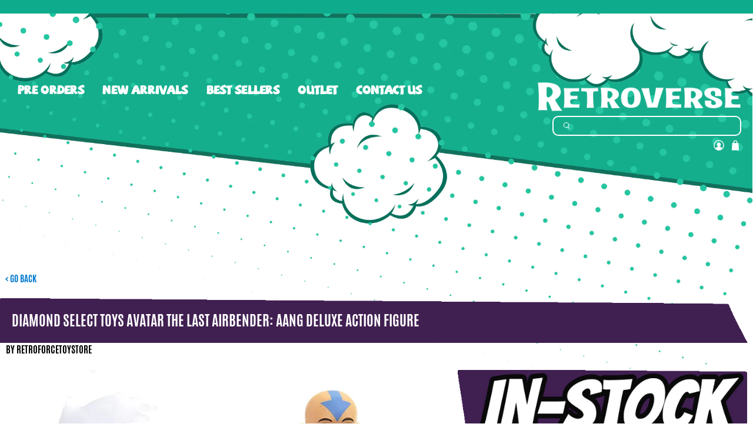

--- FILE ---
content_type: text/css
request_url: https://css.twik.io/spfy19788005438.css
body_size: 69
content:
.search__results-list DIV.search__item.container.has-padding-bottom,#gf-products>DIV.search__item.container.has-padding-bottom{color: transparent !important; opacity: 0 !important; visibility: hidden !important;}

--- FILE ---
content_type: text/javascript; charset=utf-8
request_url: https://retroversetoys.com/products/diamond-select-toys-avatar-the-last-airbender-aang-deluxe-action-figure.js
body_size: 701
content:
{"id":4813599080510,"title":"DIAMOND SELECT TOYS Avatar The Last Airbender: Aang Deluxe Action Figure","handle":"diamond-select-toys-avatar-the-last-airbender-aang-deluxe-action-figure","description":"\u003cul class=\"a-unordered-list a-vertical a-spacing-mini\" data-mce-fragment=\"1\"\u003e\n\u003cli data-mce-fragment=\"1\"\u003e\u003cspan class=\"a-list-item\" data-mce-fragment=\"1\"\u003eBased on Season 3 of the hit animated series\u003c\/span\u003e\u003c\/li\u003e\n\u003cli data-mce-fragment=\"1\"\u003e\u003cspan class=\"a-list-item\" data-mce-fragment=\"1\"\u003eFigure is in 7\" scale\u003c\/span\u003e\u003c\/li\u003e\n\u003cli data-mce-fragment=\"1\"\u003e\u003cspan class=\"a-list-item\" data-mce-fragment=\"1\"\u003eCollect Aang, Katara and Zuko, sold separately\u003c\/span\u003e\u003c\/li\u003e\n\u003cli data-mce-fragment=\"1\"\u003e\u003cspan class=\"a-list-item\" data-mce-fragment=\"1\"\u003eEach comes with accessories and interchangeable parts\u003c\/span\u003e\u003c\/li\u003e\n\u003cli data-mce-fragment=\"1\"\u003e\u003cspan class=\"a-list-item\" data-mce-fragment=\"1\"\u003eCollector-friendly window box\u003c\/span\u003e\u003c\/li\u003e\n\u003c\/ul\u003e","published_at":"2021-02-11T03:08:13-05:00","created_at":"2021-02-11T03:08:12-05:00","vendor":"RetroForceToyStore","type":"","tags":["Action Figure","Avatar","Avatar Movie","DIAMOND SELECT TOYS","new arrivals"],"price":2974,"price_min":2974,"price_max":3861,"available":true,"price_varies":true,"compare_at_price":null,"compare_at_price_min":0,"compare_at_price_max":0,"compare_at_price_varies":false,"variants":[{"id":32769795031102,"title":"Standard Grade","option1":"Standard Grade","option2":null,"option3":null,"sku":"699788843260","requires_shipping":true,"taxable":true,"featured_image":{"id":17015963975742,"product_id":4813599080510,"position":1,"created_at":"2021-02-11T03:08:16-05:00","updated_at":"2021-02-11T03:08:16-05:00","alt":null,"width":1338,"height":1500,"src":"https:\/\/cdn.shopify.com\/s\/files\/1\/0197\/8800\/5438\/products\/AangDeluxeActionFigure.jpg?v=1613030896","variant_ids":[32769795031102,39885374980158,39885407715390]},"available":true,"name":"DIAMOND SELECT TOYS Avatar The Last Airbender: Aang Deluxe Action Figure - Standard Grade","public_title":"Standard Grade","options":["Standard Grade"],"price":3861,"weight":0,"compare_at_price":null,"inventory_management":"shopify","barcode":"699788843260","featured_media":{"alt":null,"id":9186753380414,"position":1,"preview_image":{"aspect_ratio":0.892,"height":1500,"width":1338,"src":"https:\/\/cdn.shopify.com\/s\/files\/1\/0197\/8800\/5438\/products\/AangDeluxeActionFigure.jpg?v=1613030896"}},"requires_selling_plan":false,"selling_plan_allocations":[]},{"id":39885374980158,"title":"Substandard Grade","option1":"Substandard Grade","option2":null,"option3":null,"sku":"699788843260-G2","requires_shipping":true,"taxable":true,"featured_image":{"id":17015963975742,"product_id":4813599080510,"position":1,"created_at":"2021-02-11T03:08:16-05:00","updated_at":"2021-02-11T03:08:16-05:00","alt":null,"width":1338,"height":1500,"src":"https:\/\/cdn.shopify.com\/s\/files\/1\/0197\/8800\/5438\/products\/AangDeluxeActionFigure.jpg?v=1613030896","variant_ids":[32769795031102,39885374980158,39885407715390]},"available":false,"name":"DIAMOND SELECT TOYS Avatar The Last Airbender: Aang Deluxe Action Figure - Substandard Grade","public_title":"Substandard Grade","options":["Substandard Grade"],"price":2974,"weight":0,"compare_at_price":null,"inventory_management":"shopify","barcode":"699788843260-G2","featured_media":{"alt":null,"id":9186753380414,"position":1,"preview_image":{"aspect_ratio":0.892,"height":1500,"width":1338,"src":"https:\/\/cdn.shopify.com\/s\/files\/1\/0197\/8800\/5438\/products\/AangDeluxeActionFigure.jpg?v=1613030896"}},"requires_selling_plan":false,"selling_plan_allocations":[]},{"id":39885407715390,"title":"Collectors Grade","option1":"Collectors Grade","option2":null,"option3":null,"sku":"699788843260-G4","requires_shipping":true,"taxable":true,"featured_image":{"id":17015963975742,"product_id":4813599080510,"position":1,"created_at":"2021-02-11T03:08:16-05:00","updated_at":"2021-02-11T03:08:16-05:00","alt":null,"width":1338,"height":1500,"src":"https:\/\/cdn.shopify.com\/s\/files\/1\/0197\/8800\/5438\/products\/AangDeluxeActionFigure.jpg?v=1613030896","variant_ids":[32769795031102,39885374980158,39885407715390]},"available":false,"name":"DIAMOND SELECT TOYS Avatar The Last Airbender: Aang Deluxe Action Figure - Collectors Grade","public_title":"Collectors Grade","options":["Collectors Grade"],"price":3274,"weight":0,"compare_at_price":null,"inventory_management":"shopify","barcode":"699788843260-G4","featured_media":{"alt":null,"id":9186753380414,"position":1,"preview_image":{"aspect_ratio":0.892,"height":1500,"width":1338,"src":"https:\/\/cdn.shopify.com\/s\/files\/1\/0197\/8800\/5438\/products\/AangDeluxeActionFigure.jpg?v=1613030896"}},"requires_selling_plan":false,"selling_plan_allocations":[]}],"images":["\/\/cdn.shopify.com\/s\/files\/1\/0197\/8800\/5438\/products\/AangDeluxeActionFigure.jpg?v=1613030896"],"featured_image":"\/\/cdn.shopify.com\/s\/files\/1\/0197\/8800\/5438\/products\/AangDeluxeActionFigure.jpg?v=1613030896","options":[{"name":"Select Product Grade","position":1,"values":["Standard Grade","Substandard Grade","Collectors Grade"]}],"url":"\/products\/diamond-select-toys-avatar-the-last-airbender-aang-deluxe-action-figure","media":[{"alt":null,"id":9186753380414,"position":1,"preview_image":{"aspect_ratio":0.892,"height":1500,"width":1338,"src":"https:\/\/cdn.shopify.com\/s\/files\/1\/0197\/8800\/5438\/products\/AangDeluxeActionFigure.jpg?v=1613030896"},"aspect_ratio":0.892,"height":1500,"media_type":"image","src":"https:\/\/cdn.shopify.com\/s\/files\/1\/0197\/8800\/5438\/products\/AangDeluxeActionFigure.jpg?v=1613030896","width":1338}],"requires_selling_plan":false,"selling_plan_groups":[]}

--- FILE ---
content_type: text/javascript; charset=utf-8
request_url: https://retroversetoys.com/products/diamond-select-toys-avatar-the-last-airbender-aang-deluxe-action-figure.js
body_size: 756
content:
{"id":4813599080510,"title":"DIAMOND SELECT TOYS Avatar The Last Airbender: Aang Deluxe Action Figure","handle":"diamond-select-toys-avatar-the-last-airbender-aang-deluxe-action-figure","description":"\u003cul class=\"a-unordered-list a-vertical a-spacing-mini\" data-mce-fragment=\"1\"\u003e\n\u003cli data-mce-fragment=\"1\"\u003e\u003cspan class=\"a-list-item\" data-mce-fragment=\"1\"\u003eBased on Season 3 of the hit animated series\u003c\/span\u003e\u003c\/li\u003e\n\u003cli data-mce-fragment=\"1\"\u003e\u003cspan class=\"a-list-item\" data-mce-fragment=\"1\"\u003eFigure is in 7\" scale\u003c\/span\u003e\u003c\/li\u003e\n\u003cli data-mce-fragment=\"1\"\u003e\u003cspan class=\"a-list-item\" data-mce-fragment=\"1\"\u003eCollect Aang, Katara and Zuko, sold separately\u003c\/span\u003e\u003c\/li\u003e\n\u003cli data-mce-fragment=\"1\"\u003e\u003cspan class=\"a-list-item\" data-mce-fragment=\"1\"\u003eEach comes with accessories and interchangeable parts\u003c\/span\u003e\u003c\/li\u003e\n\u003cli data-mce-fragment=\"1\"\u003e\u003cspan class=\"a-list-item\" data-mce-fragment=\"1\"\u003eCollector-friendly window box\u003c\/span\u003e\u003c\/li\u003e\n\u003c\/ul\u003e","published_at":"2021-02-11T03:08:13-05:00","created_at":"2021-02-11T03:08:12-05:00","vendor":"RetroForceToyStore","type":"","tags":["Action Figure","Avatar","Avatar Movie","DIAMOND SELECT TOYS","new arrivals"],"price":2974,"price_min":2974,"price_max":3861,"available":true,"price_varies":true,"compare_at_price":null,"compare_at_price_min":0,"compare_at_price_max":0,"compare_at_price_varies":false,"variants":[{"id":32769795031102,"title":"Standard Grade","option1":"Standard Grade","option2":null,"option3":null,"sku":"699788843260","requires_shipping":true,"taxable":true,"featured_image":{"id":17015963975742,"product_id":4813599080510,"position":1,"created_at":"2021-02-11T03:08:16-05:00","updated_at":"2021-02-11T03:08:16-05:00","alt":null,"width":1338,"height":1500,"src":"https:\/\/cdn.shopify.com\/s\/files\/1\/0197\/8800\/5438\/products\/AangDeluxeActionFigure.jpg?v=1613030896","variant_ids":[32769795031102,39885374980158,39885407715390]},"available":true,"name":"DIAMOND SELECT TOYS Avatar The Last Airbender: Aang Deluxe Action Figure - Standard Grade","public_title":"Standard Grade","options":["Standard Grade"],"price":3861,"weight":0,"compare_at_price":null,"inventory_management":"shopify","barcode":"699788843260","featured_media":{"alt":null,"id":9186753380414,"position":1,"preview_image":{"aspect_ratio":0.892,"height":1500,"width":1338,"src":"https:\/\/cdn.shopify.com\/s\/files\/1\/0197\/8800\/5438\/products\/AangDeluxeActionFigure.jpg?v=1613030896"}},"requires_selling_plan":false,"selling_plan_allocations":[]},{"id":39885374980158,"title":"Substandard Grade","option1":"Substandard Grade","option2":null,"option3":null,"sku":"699788843260-G2","requires_shipping":true,"taxable":true,"featured_image":{"id":17015963975742,"product_id":4813599080510,"position":1,"created_at":"2021-02-11T03:08:16-05:00","updated_at":"2021-02-11T03:08:16-05:00","alt":null,"width":1338,"height":1500,"src":"https:\/\/cdn.shopify.com\/s\/files\/1\/0197\/8800\/5438\/products\/AangDeluxeActionFigure.jpg?v=1613030896","variant_ids":[32769795031102,39885374980158,39885407715390]},"available":false,"name":"DIAMOND SELECT TOYS Avatar The Last Airbender: Aang Deluxe Action Figure - Substandard Grade","public_title":"Substandard Grade","options":["Substandard Grade"],"price":2974,"weight":0,"compare_at_price":null,"inventory_management":"shopify","barcode":"699788843260-G2","featured_media":{"alt":null,"id":9186753380414,"position":1,"preview_image":{"aspect_ratio":0.892,"height":1500,"width":1338,"src":"https:\/\/cdn.shopify.com\/s\/files\/1\/0197\/8800\/5438\/products\/AangDeluxeActionFigure.jpg?v=1613030896"}},"requires_selling_plan":false,"selling_plan_allocations":[]},{"id":39885407715390,"title":"Collectors Grade","option1":"Collectors Grade","option2":null,"option3":null,"sku":"699788843260-G4","requires_shipping":true,"taxable":true,"featured_image":{"id":17015963975742,"product_id":4813599080510,"position":1,"created_at":"2021-02-11T03:08:16-05:00","updated_at":"2021-02-11T03:08:16-05:00","alt":null,"width":1338,"height":1500,"src":"https:\/\/cdn.shopify.com\/s\/files\/1\/0197\/8800\/5438\/products\/AangDeluxeActionFigure.jpg?v=1613030896","variant_ids":[32769795031102,39885374980158,39885407715390]},"available":false,"name":"DIAMOND SELECT TOYS Avatar The Last Airbender: Aang Deluxe Action Figure - Collectors Grade","public_title":"Collectors Grade","options":["Collectors Grade"],"price":3274,"weight":0,"compare_at_price":null,"inventory_management":"shopify","barcode":"699788843260-G4","featured_media":{"alt":null,"id":9186753380414,"position":1,"preview_image":{"aspect_ratio":0.892,"height":1500,"width":1338,"src":"https:\/\/cdn.shopify.com\/s\/files\/1\/0197\/8800\/5438\/products\/AangDeluxeActionFigure.jpg?v=1613030896"}},"requires_selling_plan":false,"selling_plan_allocations":[]}],"images":["\/\/cdn.shopify.com\/s\/files\/1\/0197\/8800\/5438\/products\/AangDeluxeActionFigure.jpg?v=1613030896"],"featured_image":"\/\/cdn.shopify.com\/s\/files\/1\/0197\/8800\/5438\/products\/AangDeluxeActionFigure.jpg?v=1613030896","options":[{"name":"Select Product Grade","position":1,"values":["Standard Grade","Substandard Grade","Collectors Grade"]}],"url":"\/products\/diamond-select-toys-avatar-the-last-airbender-aang-deluxe-action-figure","media":[{"alt":null,"id":9186753380414,"position":1,"preview_image":{"aspect_ratio":0.892,"height":1500,"width":1338,"src":"https:\/\/cdn.shopify.com\/s\/files\/1\/0197\/8800\/5438\/products\/AangDeluxeActionFigure.jpg?v=1613030896"},"aspect_ratio":0.892,"height":1500,"media_type":"image","src":"https:\/\/cdn.shopify.com\/s\/files\/1\/0197\/8800\/5438\/products\/AangDeluxeActionFigure.jpg?v=1613030896","width":1338}],"requires_selling_plan":false,"selling_plan_groups":[]}

--- FILE ---
content_type: text/javascript; charset=utf-8
request_url: https://retroversetoys.com/products/diamond-select-toys-avatar-the-last-airbender-aang-deluxe-action-figure.js
body_size: 1083
content:
{"id":4813599080510,"title":"DIAMOND SELECT TOYS Avatar The Last Airbender: Aang Deluxe Action Figure","handle":"diamond-select-toys-avatar-the-last-airbender-aang-deluxe-action-figure","description":"\u003cul class=\"a-unordered-list a-vertical a-spacing-mini\" data-mce-fragment=\"1\"\u003e\n\u003cli data-mce-fragment=\"1\"\u003e\u003cspan class=\"a-list-item\" data-mce-fragment=\"1\"\u003eBased on Season 3 of the hit animated series\u003c\/span\u003e\u003c\/li\u003e\n\u003cli data-mce-fragment=\"1\"\u003e\u003cspan class=\"a-list-item\" data-mce-fragment=\"1\"\u003eFigure is in 7\" scale\u003c\/span\u003e\u003c\/li\u003e\n\u003cli data-mce-fragment=\"1\"\u003e\u003cspan class=\"a-list-item\" data-mce-fragment=\"1\"\u003eCollect Aang, Katara and Zuko, sold separately\u003c\/span\u003e\u003c\/li\u003e\n\u003cli data-mce-fragment=\"1\"\u003e\u003cspan class=\"a-list-item\" data-mce-fragment=\"1\"\u003eEach comes with accessories and interchangeable parts\u003c\/span\u003e\u003c\/li\u003e\n\u003cli data-mce-fragment=\"1\"\u003e\u003cspan class=\"a-list-item\" data-mce-fragment=\"1\"\u003eCollector-friendly window box\u003c\/span\u003e\u003c\/li\u003e\n\u003c\/ul\u003e","published_at":"2021-02-11T03:08:13-05:00","created_at":"2021-02-11T03:08:12-05:00","vendor":"RetroForceToyStore","type":"","tags":["Action Figure","Avatar","Avatar Movie","DIAMOND SELECT TOYS","new arrivals"],"price":2974,"price_min":2974,"price_max":3861,"available":true,"price_varies":true,"compare_at_price":null,"compare_at_price_min":0,"compare_at_price_max":0,"compare_at_price_varies":false,"variants":[{"id":32769795031102,"title":"Standard Grade","option1":"Standard Grade","option2":null,"option3":null,"sku":"699788843260","requires_shipping":true,"taxable":true,"featured_image":{"id":17015963975742,"product_id":4813599080510,"position":1,"created_at":"2021-02-11T03:08:16-05:00","updated_at":"2021-02-11T03:08:16-05:00","alt":null,"width":1338,"height":1500,"src":"https:\/\/cdn.shopify.com\/s\/files\/1\/0197\/8800\/5438\/products\/AangDeluxeActionFigure.jpg?v=1613030896","variant_ids":[32769795031102,39885374980158,39885407715390]},"available":true,"name":"DIAMOND SELECT TOYS Avatar The Last Airbender: Aang Deluxe Action Figure - Standard Grade","public_title":"Standard Grade","options":["Standard Grade"],"price":3861,"weight":0,"compare_at_price":null,"inventory_management":"shopify","barcode":"699788843260","featured_media":{"alt":null,"id":9186753380414,"position":1,"preview_image":{"aspect_ratio":0.892,"height":1500,"width":1338,"src":"https:\/\/cdn.shopify.com\/s\/files\/1\/0197\/8800\/5438\/products\/AangDeluxeActionFigure.jpg?v=1613030896"}},"requires_selling_plan":false,"selling_plan_allocations":[]},{"id":39885374980158,"title":"Substandard Grade","option1":"Substandard Grade","option2":null,"option3":null,"sku":"699788843260-G2","requires_shipping":true,"taxable":true,"featured_image":{"id":17015963975742,"product_id":4813599080510,"position":1,"created_at":"2021-02-11T03:08:16-05:00","updated_at":"2021-02-11T03:08:16-05:00","alt":null,"width":1338,"height":1500,"src":"https:\/\/cdn.shopify.com\/s\/files\/1\/0197\/8800\/5438\/products\/AangDeluxeActionFigure.jpg?v=1613030896","variant_ids":[32769795031102,39885374980158,39885407715390]},"available":false,"name":"DIAMOND SELECT TOYS Avatar The Last Airbender: Aang Deluxe Action Figure - Substandard Grade","public_title":"Substandard Grade","options":["Substandard Grade"],"price":2974,"weight":0,"compare_at_price":null,"inventory_management":"shopify","barcode":"699788843260-G2","featured_media":{"alt":null,"id":9186753380414,"position":1,"preview_image":{"aspect_ratio":0.892,"height":1500,"width":1338,"src":"https:\/\/cdn.shopify.com\/s\/files\/1\/0197\/8800\/5438\/products\/AangDeluxeActionFigure.jpg?v=1613030896"}},"requires_selling_plan":false,"selling_plan_allocations":[]},{"id":39885407715390,"title":"Collectors Grade","option1":"Collectors Grade","option2":null,"option3":null,"sku":"699788843260-G4","requires_shipping":true,"taxable":true,"featured_image":{"id":17015963975742,"product_id":4813599080510,"position":1,"created_at":"2021-02-11T03:08:16-05:00","updated_at":"2021-02-11T03:08:16-05:00","alt":null,"width":1338,"height":1500,"src":"https:\/\/cdn.shopify.com\/s\/files\/1\/0197\/8800\/5438\/products\/AangDeluxeActionFigure.jpg?v=1613030896","variant_ids":[32769795031102,39885374980158,39885407715390]},"available":false,"name":"DIAMOND SELECT TOYS Avatar The Last Airbender: Aang Deluxe Action Figure - Collectors Grade","public_title":"Collectors Grade","options":["Collectors Grade"],"price":3274,"weight":0,"compare_at_price":null,"inventory_management":"shopify","barcode":"699788843260-G4","featured_media":{"alt":null,"id":9186753380414,"position":1,"preview_image":{"aspect_ratio":0.892,"height":1500,"width":1338,"src":"https:\/\/cdn.shopify.com\/s\/files\/1\/0197\/8800\/5438\/products\/AangDeluxeActionFigure.jpg?v=1613030896"}},"requires_selling_plan":false,"selling_plan_allocations":[]}],"images":["\/\/cdn.shopify.com\/s\/files\/1\/0197\/8800\/5438\/products\/AangDeluxeActionFigure.jpg?v=1613030896"],"featured_image":"\/\/cdn.shopify.com\/s\/files\/1\/0197\/8800\/5438\/products\/AangDeluxeActionFigure.jpg?v=1613030896","options":[{"name":"Select Product Grade","position":1,"values":["Standard Grade","Substandard Grade","Collectors Grade"]}],"url":"\/products\/diamond-select-toys-avatar-the-last-airbender-aang-deluxe-action-figure","media":[{"alt":null,"id":9186753380414,"position":1,"preview_image":{"aspect_ratio":0.892,"height":1500,"width":1338,"src":"https:\/\/cdn.shopify.com\/s\/files\/1\/0197\/8800\/5438\/products\/AangDeluxeActionFigure.jpg?v=1613030896"},"aspect_ratio":0.892,"height":1500,"media_type":"image","src":"https:\/\/cdn.shopify.com\/s\/files\/1\/0197\/8800\/5438\/products\/AangDeluxeActionFigure.jpg?v=1613030896","width":1338}],"requires_selling_plan":false,"selling_plan_groups":[]}

--- FILE ---
content_type: text/javascript
request_url: https://cdn.shopify.com/extensions/019bddbb-3128-7cb7-af68-868218043d45/shopwaive-store-credit-1572/assets/shopwaivecom.js
body_size: -215
content:
window.onload = function(e) { 
    var elementExists = document.getElementById("shopwaivecom");
    if (!elementExists && window?.Shopwaive?.customer_name) {
        var script = document.createElement('script');
        script.id = 'shopwaivecom'
        script.type = 'text/javascript';
        script.async = true;
        script.src = 'https://cdn.shopify.com/s/files/1/0651/7650/2517/files/prodsw_v1k331.js?v=1768802150';
        document.head.append(script);
    }

    var elementExists_Refer = document.getElementById("shopwaiverefer");
    if (!elementExists_Refer) {
        var script = document.createElement('script');
        script.id = 'shopwaiverefer'
        script.type = 'text/javascript';
        script.async = true;
        script.src = 'https://cdn.shopify.com/s/files/1/0651/7650/2517/files/prodsw_shopwaive_referrals_v1.js?v=1740883643';
        document.head.append(script);
    }
}